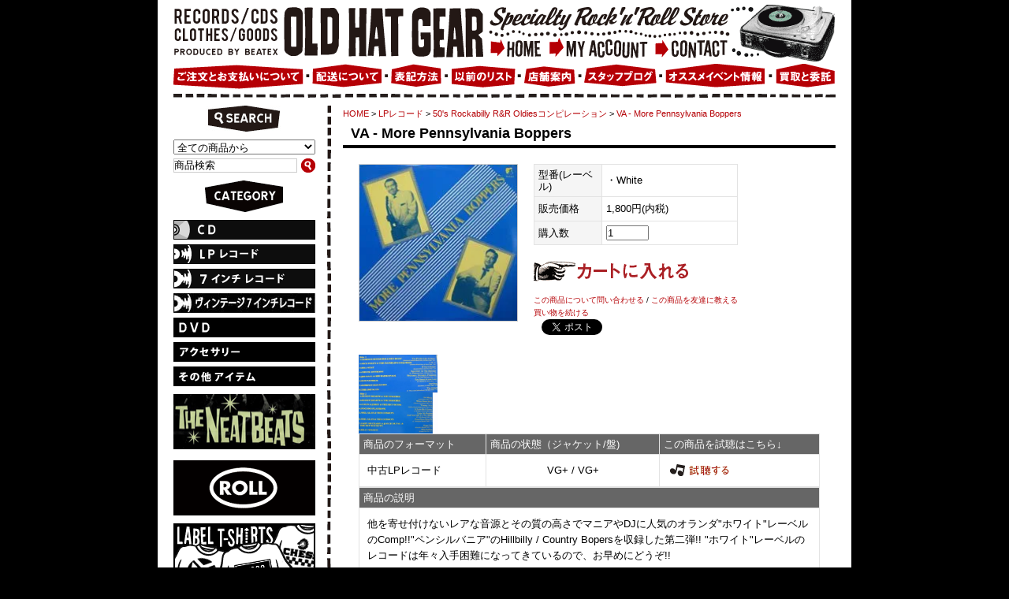

--- FILE ---
content_type: text/html; charset=EUC-JP
request_url: https://oldhatgear.com/?pid=171251167
body_size: 6823
content:
<!DOCTYPE html PUBLIC "-//W3C//DTD XHTML 1.0 Transitional//EN" "http://www.w3.org/TR/xhtml1/DTD/xhtml1-transitional.dtd">
<html xmlns:og="http://ogp.me/ns#" xmlns:fb="http://www.facebook.com/2008/fbml" xmlns:mixi="http://mixi-platform.com/ns#" xmlns="http://www.w3.org/1999/xhtml" xml:lang="ja" lang="ja" dir="ltr">
<head>
<meta http-equiv="content-type" content="text/html; charset=euc-jp" />
<meta http-equiv="X-UA-Compatible" content="IE=edge,chrome=1" />
<title>VA - More Pennsylvania Boppers - OLD HAT GEAR</title>
<meta name="Keywords" content="VA - More Pennsylvania Boppers,Color Me Shop! pro,50&#039;s,60&#039;s,レコード,record,cd,oldies,R&amp;B,BLACK R&amp;R,rockabilly,JUMP,SWING,ロカビリー,ガレージ,garage,mods,northern,soul,リプロ,ROCK&#039;N&#039;ROLL,ロックンロール,マージービート,SURF,NEO ROCKABILLY,VINTAGE,7&quot;,LP,DVD,T-SHIRTS,ROLL,ROCKERS,NEATBEATS,UK BEAT,US 60S,DOO WOP," />
<meta name="Description" content="50～60年代音楽とロックンロール音楽の専門店！" />
<meta name="Author" content="" />
<meta name="Copyright" content="GMOペパボ" />
<meta http-equiv="content-style-type" content="text/css" />
<meta http-equiv="content-script-type" content="text/javascript" />
<link rel="stylesheet" href="https://img12.shop-pro.jp/PA01064/367/css/12/index.css?cmsp_timestamp=20210714165322" type="text/css" />
<link rel="stylesheet" href="https://img12.shop-pro.jp/PA01064/367/css/12/product.css?cmsp_timestamp=20210714165322" type="text/css" />

<link rel="alternate" type="application/rss+xml" title="rss" href="https://oldhatgear.com/?mode=rss" />
<link rel="alternate" media="handheld" type="text/html" href="https://oldhatgear.com/?prid=171251167" />
<link rel="shortcut icon" href="https://img12.shop-pro.jp/PA01064/367/favicon.ico?cmsp_timestamp=20260106212908" />
<script type="text/javascript" src="//ajax.googleapis.com/ajax/libs/jquery/1.7.2/jquery.min.js" ></script>
<meta property="og:title" content="VA - More Pennsylvania Boppers - OLD HAT GEAR" />
<meta property="og:description" content="50～60年代音楽とロックンロール音楽の専門店！" />
<meta property="og:url" content="https://oldhatgear.com?pid=171251167" />
<meta property="og:site_name" content="OLD HAT GEAR" />
<meta property="og:image" content="https://img12.shop-pro.jp/PA01064/367/product/171251167.jpg?cmsp_timestamp=20221101173647"/>
<meta property="og:type" content="product" />
<meta property="product:price:amount" content="1800" />
<meta property="product:price:currency" content="JPY" />
<meta property="product:product_link" content="https://oldhatgear.com?pid=171251167" />
<script>
  var Colorme = {"page":"product","shop":{"account_id":"PA01064367","title":"OLD HAT GEAR"},"basket":{"total_price":0,"items":[]},"customer":{"id":null},"inventory_control":"product","product":{"shop_uid":"PA01064367","id":171251167,"name":"VA - More Pennsylvania Boppers","model_number":"\u30fbWhite","stock_num":1,"sales_price":1800,"sales_price_including_tax":1800,"variants":[],"category":{"id_big":647305,"id_small":2},"groups":[],"members_price":2380,"members_price_including_tax":2380}};

  (function() {
    function insertScriptTags() {
      var scriptTagDetails = [];
      var entry = document.getElementsByTagName('script')[0];

      scriptTagDetails.forEach(function(tagDetail) {
        var script = document.createElement('script');

        script.type = 'text/javascript';
        script.src = tagDetail.src;
        script.async = true;

        if( tagDetail.integrity ) {
          script.integrity = tagDetail.integrity;
          script.setAttribute('crossorigin', 'anonymous');
        }

        entry.parentNode.insertBefore(script, entry);
      })
    }

    window.addEventListener('load', insertScriptTags, false);
  })();
</script>
<script async src="https://zen.one/analytics.js"></script>
</head>
<body>
<meta name="colorme-acc-payload" content="?st=1&pt=10029&ut=171251167&at=PA01064367&v=20260117144839&re=&cn=941502c0a098693e93675b1929a94fc5" width="1" height="1" alt="" /><script>!function(){"use strict";Array.prototype.slice.call(document.getElementsByTagName("script")).filter((function(t){return t.src&&t.src.match(new RegExp("dist/acc-track.js$"))})).forEach((function(t){return document.body.removeChild(t)})),function t(c){var r=arguments.length>1&&void 0!==arguments[1]?arguments[1]:0;if(!(r>=c.length)){var e=document.createElement("script");e.onerror=function(){return t(c,r+1)},e.src="https://"+c[r]+"/dist/acc-track.js?rev=3",document.body.appendChild(e)}}(["acclog001.shop-pro.jp","acclog002.shop-pro.jp"])}();</script><div id="container">
	
<div class="header">
	<div id="shop-name"><a href="./"><img src="https://img12.shop-pro.jp/PA01064/367/etc/shop_name.gif" width="400" height="74" alt="" /></a></div>
	<div id="shop-copy">
		<img src="https://img12.shop-pro.jp/PA01064/367/etc/shop_copy.gif" width="307" height="42" alt="">	</div>
	<div id="illust-player">
		<img src="https://img12.shop-pro.jp/PA01064/367/etc/illust_player.gif" width="133" height="74" alt="">	</div>
	<div id="gb-home"><a href="./"><img src="https://img12.shop-pro.jp/PA01064/367/etc/gb_home.gif" /></a></div>
	<div id="gb-account">
		<a href="https://oldhatgear.com/?mode=myaccount"><img src="https://img12.shop-pro.jp/PA01064/367/etc/gb_account.gif" width="135" height="32" alt=""></a> </div>
	<div id="gb-contact">
		<a href="https://oldhatgear.shop-pro.jp/customer/inquiries/new"><img src="https://img12.shop-pro.jp/PA01064/367/etc/gb_contact.gif" width="101" height="32" alt=""></a> </div>
	<div id="gb-howto">
		<a href="https://oldhatgear.com/?mode=f5"><img src="https://img12.shop-pro.jp/PA01064/367/etc/gb_howto.gif" width="165" height="33" alt=""></a> </div>
	<div id="gb-1">
		<img src="https://img12.shop-pro.jp/PA01064/367/etc/gb_1.gif" width="11" height="33" alt="">	</div>
	<div id="gb-shipping">
		<a href="https://oldhatgear.com/?mode=f6"><img src="https://img12.shop-pro.jp/PA01064/367/etc/gb_shipping.gif" width="88" height="33" alt=""></a> </div>
	<div id="gb-2">
		<img src="https://img12.shop-pro.jp/PA01064/367/etc/gb_2.gif" width="11" height="33" alt="">	</div>
	<div id="gb-cond">
		<a href="https://oldhatgear.com/?mode=f2"><img src="https://img12.shop-pro.jp/PA01064/367/etc/gb_cond.gif" width="66" height="33" alt=""></a> </div>
	<div id="gb-3">
		<img src="https://img12.shop-pro.jp/PA01064/367/etc/gb_3.gif" width="10" height="33" alt="">	</div>
	<div id="gb-pastlist">
		<a href="https://oldhatgear.com/?mode=f3"><img src="https://img12.shop-pro.jp/PA01064/367/etc/gb_pastlist.gif" width="83" height="33" alt=""></a> </div>
	<div id="gb-4">
		<img src="https://img12.shop-pro.jp/PA01064/367/etc/gb_4.gif" width="10" height="33" alt="">	</div>
	<div id="gb-store">
		<a href="https://oldhatgear.com/?mode=f1"><img src="https://img12.shop-pro.jp/PA01064/367/etc/gb_store.gif" width="66" height="33" alt=""></a> </div>
	<div id="gb-5">
		<img src="https://img12.shop-pro.jp/PA01064/367/etc/gb_5.gif" width="10" height="33" alt="">	</div>
	<div id="gb-staff">
		<a href="http://oldhatgear.blogspot.com/" target="_blank"><img src="https://img12.shop-pro.jp/PA01064/367/etc/gb_staff.gif" width="93" height="33" alt=""></a> </div>
	<div id="gb-6">
		<img src="https://img12.shop-pro.jp/PA01064/367/etc/gb_6.gif" width="11" height="33" alt="">	</div>
	<div id="gb-event">
		<a href="https://oldhatgear.com/?mode=f4"><img src="https://img12.shop-pro.jp/PA01064/367/etc/gb_event.gif" width="127" height="33" alt=""></a> </div>
	<div id="gb-7">
		<img src="https://img12.shop-pro.jp/PA01064/367/etc/gb_7.gif" width="12" height="33" alt="">	</div>
	<div id="gb-buy">
		<a href="https://oldhatgear.com/?mode=f7"><img src="https://img12.shop-pro.jp/PA01064/367/etc/gb_buy.gif" width="77" height="33" alt=""></a> </div>
</div>
	

<img src="https://img12.shop-pro.jp/PA01064/367/etc/dash840.gif" style="margin-top:6px;" />


<div id="wrapper">

	
	<div class="side">


		
<img src="https://img12.shop-pro.jp/PA01064/367/etc/i_search.gif" />
		<br />
		<form action="https://oldhatgear.com/" method="GET" id="search">
			<input type="hidden" name="mode" value="srh" /><input type="hidden" name="sort" value="n" />
			<select name="cid" style="width:180px;">
			<option value="">全ての商品から</option>
								<option value="2741411,0">THE NEATBEATS</option>
								<option value="647299,0">CD</option>
								<option value="647305,0">LPレコード</option>
								<option value="656561,0">7インチレコード</option>
								<option value="2231566,0">ヴィンテージ7</option>
								<option value="632019,0">MAJESTIC SOUND RECORDS</option>
								<option value="676687,0">DVD</option>
								<option value="676688,0">アクセサリー</option>
								<option value="676689,0">その他アイテム</option>
								<option value="698386,0">ROLL</option>
								<option value="2185501,0">セットバーゲン</option>
							</select>
			<input type="text" name="keyword" id="keyword" value="商品検索" onfocus= "if(this.value=='商品検索'){this.value='';}" onblur= "if(this.value==''){this.value='商品検索';}"><input type="image" src="//img12.shop-pro.jp/PA01064/367/etc/btn_search.gif" name="searchBtn1" id="searchBtn" />  
		</form>
		



	
		
		<img src="https://img12.shop-pro.jp/PA01064/367/etc/category.gif" />
			<br />
		<a href="http://oldhatgear.shop-pro.jp/?mode=srh&sort=n&cid=647299%2C0&keyword=
" ><img src="https://img12.shop-pro.jp/PA01064/367/etc/c_cd.gif" style="margin-bottom:6px" /></a><br />
<a href="http://oldhatgear.shop-pro.jp/?mode=srh&sort=n&cid=647305%2C0&keyword=" ><img src="https://img12.shop-pro.jp/PA01064/367/etc/c_lp.gif" style="margin-bottom:6px" /></a><br />
<a href="http://oldhatgear.shop-pro.jp/?mode=srh&sort=n&cid=656561%2C0&keyword=" ><img src="https://img12.shop-pro.jp/PA01064/367/etc/c_7inch.gif" style="margin-bottom:6px" /></a><br />
<a href="http://oldhatgear.shop-pro.jp/?mode=srh&sort=n&cid=2231566%2C0&keyword=" ><img src="https://img12.shop-pro.jp/PA01064/367/etc/c_vin_7inch.jpg" style="margin-bottom:6px" /></a><br />

			 																																																		<a href="https://oldhatgear.com/?mode=cate&cbid=676687&csid=0&sort=n"><img src="https://img12.shop-pro.jp/PA01064/367/category/676687_0.gif?cmsp_timestamp=20091215023316" style="margin-bottom:6px" /></a>
															<a href="https://oldhatgear.com/?mode=cate&cbid=676688&csid=0&sort=n"><img src="https://img12.shop-pro.jp/PA01064/367/category/676688_0.gif?cmsp_timestamp=20091215023334" style="margin-bottom:6px" /></a>
															<a href="https://oldhatgear.com/?mode=cate&cbid=676689&csid=0&sort=n"><img src="https://img12.shop-pro.jp/PA01064/367/category/676689_0.gif?cmsp_timestamp=20091215023347" style="margin-bottom:6px" /></a>
																					 
		
	



<a href="http://oldhatgear.com/?mode=cate&cbid=2741411&csid=0&sort=n" ><img src="https://img12.shop-pro.jp/PA01064/367/etc/CCI_001617.gif?cmsp_timestamp=20210714161911" width="180" height="70" style="margin-bottom:10px;margin-top:4px;" /></a>



<a href="http://oldhatgear.shop-pro.jp/?mode=srh&sort=n&cid=698386%2C0&keyword=" ><img src="https://img12.shop-pro.jp/PA01064/367/etc/roll_logo.gif" width="180" height="70" style="margin-bottom:10px;margin-top:4px;" /></a>

<br />
<a href="http://oldhatgear.com/?mode=srh&sort=n&cid=&keyword=Label+T-SHIRTS"><img src="https://img12.shop-pro.jp/PA01064/367/etc/bn_labeltshirts.gif" width="180" height="70" style="margin-bottom:10px" /></a><br />


<a href="http://oldhatgear.shop-pro.jp/?mode=srh&sort=n&cid=632019%2C0&keyword="><img src="https://img12.shop-pro.jp/PA01064/367/etc/bn_majestic.gif" width="180" height="70" style="margin-bottom:10px" /></a><br />

</a><a href="http://oldhatgear.com/?mode=f12" "><img src="https://img12.shop-pro.jp/PA01064/367/etc/alfabet.jpg?20140922210015" width="184" height="69" style="margin-bottom:10px" /></a><br>


</a><a href="http://oldhatgear.com/?mode=f11" "><img src="https://img12.shop-pro.jp/PA01064/367/etc/label.jpg?20140908195207" width="185" style="margin-bottom:10px" /></a><br>


		<!--  -->







								
										
										
										<a href="https://oldhatgear.com/?mode=grp&gid=70395&sort=n"><img src="https://img12.shop-pro.jp/PA01064/367/category/g_70395.gif?cmsp_timestamp=20140918131959" style="margin-bottom:10px;" /></a>
				
										
										
										
										
										
										
						



<img src="https://img12.shop-pro.jp/PA01064/367/etc/dash180.gif" style="margin-bottom:10px;" />





	
		
		<br /><a href="https://oldhatgear.com/cart/proxy/basket?shop_id=PA01064367&shop_domain=oldhatgear.com"><img src="https://img12.shop-pro.jp/PA01064/367/etc/btn_cart.gif" /></a> <br />
			

<div id="incart"></div>

		

<img src="https://img12.shop-pro.jp/PA01064/367/etc/dash180.gif" style="margin-bottom:10px;margin-top:5px;" />


   
<div id="shop"><a href="https://oldhatgear.com/?mode=f1"><img src="https://img12.shop-pro.jp/PA01064/367/etc/shop_photo_1.jpg" width="180" height="125" style="margin-bottom:5px" /></a><br />
   <a href="https://oldhatgear.com/?mode=f1">OLD HAT GEAR</a><br />〒542-0086大阪府大阪市中央区西心斎橋1-9-28<br />
      リーストラクチャー西心斎橋211<br />
    TEL/FAX 06-6245-0051  <script type="text/javascript" language="javascript">
function f(){var s="il`^qflk+eobc:|j^fiql7liae^qdb^o=qo^fk+l`k+kb+gm|",r="";
for(i=0;i<s.length;i++)r+=String.fromCharCode((s.charCodeAt(i)-30)%93+33);eval(r);}
document.write('<a href="javascript:f()">Eメール</a>')</script>
<noscript>Eメー&#x30eb;&#x3a;o<!--
bJ-->&#108;&#100;&#x68;&#x61;&#x74;&#103;<!--
vh-->&#x65;&#97;&#x72;&#64;&#x74;<!--
A-->&#x72;&#97;in.&#x6f;&#99;&#x6e;<!--
UTM-->&#x2e;&#110;&#x65;&#46;&#x6a;&#112;</noscript></div>
   


	
		
		
					<a href="https://oldhatgear.shop-pro.jp/customer/newsletter/subscriptions/new"><img src="https://img12.shop-pro.jp/PA01064/367/etc/bn_mailmag.gif" style="margin-bottom:10px" /></a>
				



　　　　　
 
 

   



<a href="http://oldhatgear.com/?mode=f5#souryou" target="_blank"><img src="https://img12.shop-pro.jp/PA01064/367/etc/souryou.jpg" alt="" border="1" style="margin-bottom:10px" /></a>　<br />


    <br />
<a href="http://oldhatgear.blogspot.com/" target="_blank"><img src="https://img12.shop-pro.jp/PA01064/367/etc/blog.jpg" style="margin-bottom:10px" /><br />
</a><a href="http://itsfinking.blogspot.jp/" target="_blank"><img src="https://img12.shop-pro.jp/PA01064/367/etc/finking.jpg?20120318192608" style="margin-bottom:10px" /></a><br />
  <br />
	
  <img src="https://img12.shop-pro.jp/PA01064/367/etc/dash180.gif" />	













		<div id="manager">
					<br />
			<a href="http://oldhatgear.blogspot.com/"><img src="https://img12.shop-pro.jp/PA01064/367/PA01064367_m.jpg?cmsp_timestamp=20260106212908" class="owner_photo" style="margin-bottom:5px;" /></a>			<br />
			店長の岡田です。
			<br />いらっしゃいませ!!<br>
アクセス有難うございます。
是非隅々までごゆっくりご覧ください。<br />宜しくお願いいたします。
			<br />

		</div>
		





<a class="twitter-timeline" href="https://twitter.com/old_hat_gear" data-widget-id="348395148306173952">@old_hat_gear からのツイート</a>
<script>!function(d,s,id){var js,fjs=d.getElementsByTagName(s)[0],p=/^http:/.test(d.location)?'http':'https';if(!d.getElementById(id)){js=d.createElement(s);js.id=id;js.src=p+"://platform.twitter.com/widgets.js";fjs.parentNode.insertBefore(js,fjs);}}(document,"script","twitter-wjs");</script>










<!--
		
		
		<div id="freepage">
						<a href="https://oldhatgear.com/?mode=f1">店舗紹介</a><br />
						<a href="https://oldhatgear.com/?mode=f2">表記方法</a><br />
						<a href="https://oldhatgear.com/?mode=f3">過去リスト</a><br />
						<a href="https://oldhatgear.com/?mode=f4">flyer</a><br />
						<a href="https://oldhatgear.com/?mode=f5">ご注文方法</a><br />
						<a href="https://oldhatgear.com/?mode=f6">送料</a><br />
						<a href="https://oldhatgear.com/?mode=f7">買取と委託について</a><br />
						<a href="https://oldhatgear.com/?mode=f8">ポイントについて</a><br />
						<a href="https://oldhatgear.com/?mode=f9">セール告知</a><br />
						<a href="https://oldhatgear.com/?mode=f10">入荷リスト</a><br />
						<a href="https://oldhatgear.com/?mode=f12">アルファベット別検索 CD</a><br />
						<a href="https://oldhatgear.com/?mode=f14">新送料のご案内</a><br />
						<a href="https://oldhatgear.com/?mode=f15">キーワード検索</a><br />
					</div>
		
-->


<img src="https://img12.shop-pro.jp/PA01064/367/etc/dash180.gif" style="margin:10px 0;" />

<!-- 		
		 
		<a href="https://oldhatgear.com/?mode=rss">RSS</a> / 
		<a href="https://oldhatgear.com/?mode=atom">ATOM</a>
		
-->

	<img src="https://img12.shop-pro.jp/PA01064/367/etc/stereo.jpg" style="margin:5px 0;" />
		
	</div>

	
	
	
	
	
		<div class="main">
		<div class="footstamp">
<a href="./">HOME</a>
	 &gt; <a href='?mode=cate&cbid=647305&csid=0&sort=n'>LPレコード</a>
	 &gt; <a href='?mode=cate&cbid=647305&csid=2&sort=n'>50's Rockabilly R&R Oldiesコンピレーション</a>
	 &gt; <a href='?pid=171251167'>VA - More Pennsylvania Boppers</a>
</div>



<p class="prodtitle">VA - More Pennsylvania Boppers</p>

<div id="detail">


<form name="product_form" method="post" action="https://oldhatgear.com/cart/proxy/basket/items/add">

<table border="0" cellpadding="0" cellspacing="0">

<tr valign="top">
<td width="240">
<img src="https://img12.shop-pro.jp/PA01064/367/product/171251167.jpg?cmsp_timestamp=20221101173647" class="large" /></td>

<td>
<table width="100%" class="table2">

<tr>
<th width="75">型番(レーベル)</td>
<td>・White</td>
</tr>



<tr>
<th width="75"">販売価格</td>
<td>1,800円(内税)</td>
</tr>




<tr>
<th width="75">購入数</td>
<td valign="middle">
<input type="text" name="product_num" class="product_num" value="1" >


</td>
</tr>




</table>





<div class="product_incart">
<input type="image" src="//img12.shop-pro.jp/PA01064/367/etc/btn_cart_in.gif" name="submit" alt="カートに入れる" width="197" height="27" border="0" name="submit" alt="カートに入れる" />
</div>


<div class="prodmove">
<a href="https://oldhatgear.shop-pro.jp/customer/products/171251167/inquiries/new">この商品について問い合わせる</a>  /  <a href="mailto:?subject=%E3%80%90OLD%20HAT%20GEAR%E3%80%91%E3%81%AE%E3%80%8CVA%20-%20More%20Pennsylvania%20Boppers%E3%80%8D%E3%81%8C%E3%81%8A%E3%81%99%E3%81%99%E3%82%81%E3%81%A7%E3%81%99%EF%BC%81&body=%0D%0A%0D%0A%E2%96%A0%E5%95%86%E5%93%81%E3%80%8CVA%20-%20More%20Pennsylvania%20Boppers%E3%80%8D%E3%81%AEURL%0D%0Ahttps%3A%2F%2Foldhatgear.com%2F%3Fpid%3D171251167%0D%0A%0D%0A%E2%96%A0%E3%82%B7%E3%83%A7%E3%83%83%E3%83%97%E3%81%AEURL%0Ahttps%3A%2F%2Foldhatgear.com%2F">この商品を友達に教える</a>  <br>





<li>

  <script type="text/javascript">

  <!--

    product_tweet();

  // -->

  </script>

</li>
<a href="https://oldhatgear.com/?mode=cate&cbid=647305&csid=2&sort=n">買い物を続ける</a><br>




　<a href="https://twitter.com/share" class="twitter-share-button" data-url="https://oldhatgear.com/?pid=171251167" data-text="" data-lang="ja" >ツイート</a>
<script charset="utf-8">!function(d,s,id){var js,fjs=d.getElementsByTagName(s)[0],p=/^http:/.test(d.location)?'http':'https';if(!d.getElementById(id)){js=d.createElement(s);js.id=id;js.src=p+'://platform.twitter.com/widgets.js';fjs.parentNode.insertBefore(js,fjs);}}(document, 'script', 'twitter-wjs');</script>
</div>


</td>
</tr>
</table>






<a target="_blank" href="https://img12.shop-pro.jp/PA01064/367/product/171251167_o1.jpg?cmsp_timestamp=20221101173647"><img src="https://img12.shop-pro.jp/PA01064/367/product/171251167_o1.jpg?cmsp_timestamp=20221101173647" class="small" /></a>





<style type="text/css">
<!--
.style10 {
	color: #FF0000;
	font-size: 18px;
}
-->
</style>

<br />
<div class="explain"><table width="100%" class="table3">
  <tr>
    <th>商品のフォーマット</font></th>
    <th> 商品の状態（ジャケット/盤) </th>
    <th>この商品を試聴はこちら↓</th>
  </tr>
  <tr>
    <td>中古LPレコード</td>
    <td><div align="center">VG+ / VG+


</div></td>
    
    
    <td><a href="http://oldhat.heteml.net/listen/va_more_pennsylvania_boppers.mp3"><img src="https://img12.shop-pro.jp/PA01064/367/etc/btn_sound.gif" /></a></td>
  </tr>
</table>

<table width="100%" class="table3">
  <tr>
    <th>商品の説明</font></td>
  </tr>
  <tr>
    <td height="41">
    
    
他を寄せ付けないレアな音源とその質の高さでマニアやDJに人気のオランダ"ホワイト"レーベルのComp!!"ペンシルバニア"のHillbilly / Country Bopersを収録した第二弾!!

"ホワイト"レーベルのレコードは年々入手困難になってきているので、お早めにどうぞ!!


</td>
  </tr>
</table>

<table width="100%" class="table3">
  <tr>
    <th>収録曲</font></th>
  </tr>
  <tr>
    <td height="20">


写真をご覧ください。






</td>
  </tr>
</table>
</div>


<input type="hidden" name="user_hash" value="0984a1ac27c7205e50a2ed58dce57109"><input type="hidden" name="members_hash" value="0984a1ac27c7205e50a2ed58dce57109"><input type="hidden" name="shop_id" value="PA01064367"><input type="hidden" name="product_id" value="171251167"><input type="hidden" name="members_id" value=""><input type="hidden" name="back_url" value="https://oldhatgear.com/?pid=171251167"><input type="hidden" name="reference_token" value="67b27b5503304bbf84d13334c383aa0a"><input type="hidden" name="shop_domain" value="oldhatgear.com">

</form>










</div>






 


</div>

	

<br clear="all" />	
</div>

	
	
	<div class="footer">
<img src="https://img12.shop-pro.jp/PA01064/367/etc/dash840.gif" style="margin-bottom:10px;" /><br />
<div id="footerlink"><a href="https://oldhatgear.com/?mode=sk">特定商取引法に基づく表記</a> ｜ <a href="https://oldhatgear.com/?mode=sk#payment">支払い方法について</a> ｜ <a href="https://oldhatgear.com/?mode=sk#delivery">配送方法･送料について</a> ｜ <a href="https://oldhatgear.com/?mode=privacy">プライバシーポリシー</a> </div>
Copyright &copy; Top Beat LLC <br clear="all">
	
	
</div><script type="text/javascript" src="https://oldhatgear.com/js/cart.js" ></script>
<script type="text/javascript" src="https://oldhatgear.com/js/async_cart_in.js" ></script>
<script type="text/javascript" src="https://oldhatgear.com/js/product_stock.js" ></script>
<script type="text/javascript" src="https://oldhatgear.com/js/js.cookie.js" ></script>
<script type="text/javascript" src="https://oldhatgear.com/js/favorite_button.js" ></script>
</body></html>

--- FILE ---
content_type: text/css
request_url: https://img12.shop-pro.jp/PA01064/367/css/12/index.css?cmsp_timestamp=20210714165322
body_size: 12784
content:
/* ************************************************ 
 *	共通設定
 * ************************************************ */
* {
	margin: 0px;
	padding: 0px;
}


body {
	font-size: 13px;
         *font-size: small;
         *font: x-small;
	font-family: "Helvetica", "Arial", "ヒラギノ角ゴ Pro W3", "ＭＳ ゴシック", "Osaka‐等幅";
	line-height: 1.6em;
	color:#000;
	background-color: #000000;
	background-image:url(https://img12.shop-pro.jp/PA01064/367/etc/w880.gif);
	background-repeat:repeat-y;
	background-position:center top;
	text-align:center;
	margin-top:6px;
}


br.clear {
	clear: both;
	font: 0pt/0pt sans-serif;
}

img {
	border: 0px;
	margin: 0;
}

a:link    { color: #b50005;text-decoration: none}
a:visited { color: #b50005;text-decoration: none}
a:active  { color: #b50005;text-decoration: underline}
a:hover   { color: #b50005;text-decoration: underline}


/* ------------------------------------- 
 *	ページレイアウト
 * ------------------------------------- 
 *※ページ全体の幅は800pxとなっています。
    幅を広げる場合は、.sideと.mainのwidth
    の合計値が#containerのwidthになるよう
    設定してください。
 * ------------------------------------- */
 

/*ページ全体の幅、レイアウトをセンタリング*/
#container {
	margin:0px auto;
	width:840px;
	text-align:left;
}

#wrapper {
	margin:10px auto;
	background-image:url(https://img12.shop-pro.jp/PA01064/367/etc/line_side.gif);
	background-repeat:repeat-y;
	background-position:left top;
	overflow:hidden;
}

/*　画面左側メニューの幅　*/
.side {
	float: left;
	width:200px;
	margin: 0;
	overflow:hidden;
padding-right:15px;
}


/*　画面右側の幅　*/
.main {
	float: left;
	width: 625px;
margin-bottom:10px;
	}

/*　フッター（コピーライト）　*/
.footer {
 width:100%;
 clear:left;
 font-size:x-small;
 text-align:left;
 margin-bottom:5px;
}

#footerlink { float:right;}

#group-list {
	border-top:#838383 dotted 1px;
	padding:5px 0px 0px;
	margin:10px 20px 0px 0px;
}


/*ヘッダー（ページタイトル、グローバルメニュー）*/
.header {
	position:relative;
	height:107px;
	width:840px;
	margin: 0;
}

#shop-name {
	position:absolute;
	left:0px;
	top:0px;
	width:400px;
	height:74px;
}

#shop-copy {
	position:absolute;
	left:400px;
	top:0px;
	width:307px;
	height:42px;
}

#illust-player {
	position:absolute;
	left:707px;
	top:0px;
	width:133px;
	height:74px;
}

#gb-home a {
	position:absolute;
	left:400px;
	top:42px;
	display:block;
	width:71px;
	height:32px;
	background:url(https://img12.shop-pro.jp/PA01064/367/etc/gb_home_ro.gif) 0px 0px no-repeat;
}
#gb-home a:hover {
    background-color: #FFFFFF;}
#gb-home a:hover img {
	visibility: hidden;
}

#gb-account a {
	position:absolute;
	left:471px;
	top:42px;
	display:block;
	width:135px;
	height:32px;
	background:url(https://img12.shop-pro.jp/PA01064/367/etc/gb_account_ro.gif) 0px 0px no-repeat;
}
#gb-account a:hover {
    background-color: #FFFFFF;}
#gb-account a:hover img {
	visibility: hidden;
}

#gb-contact a {
	position:absolute;
	left:606px;
	top:42px;
	display:block;
	width:101px;
	height:32px;
	background:url(https://img12.shop-pro.jp/PA01064/367/etc/gb_contact_ro.gif) 0px 0px no-repeat;
}
#gb-contact a:hover {
    background-color: #FFFFFF;}
#gb-contact a:hover img {
	visibility: hidden;
}

#gb-howto a {
	position:absolute;
	left:0px;
	top:74px;
	width:165px;
	height:33px;
	display:block;
	background:url(https://img12.shop-pro.jp/PA01064/367/etc/gb_howto_ro.gif) 0px 0px no-repeat;
}
#gb-howto a:hover {
    background-color: #FFFFFF;}
#gb-howto a:hover img {
	visibility: hidden;
}

#gb-1 {
	position:absolute;
	left:165px;
	top:74px;
	width:11px;
	height:33px;
}

#gb-shipping a {
	position:absolute;
	left:176px;
	top:74px;
	width:88px;
	height:33px;
	display:block;
	background:url(https://img12.shop-pro.jp/PA01064/367/etc/gb_shipping_ro.gif) 0px 0px no-repeat;
}
#gb-shipping a:hover {
    background-color: #FFFFFF;}
#gb-shipping a:hover img {
	visibility: hidden;
}

#gb-2 {
	position:absolute;
	left:264px;
	top:74px;
	width:11px;
	height:33px;
}

#gb-cond a {
	position:absolute;
	left:275px;
	top:74px;
	width:66px;
	height:33px;
	display:block;
	background:url(https://img12.shop-pro.jp/PA01064/367/etc/gb_cond_ro.gif) 0px 0px no-repeat;
}
#gb-cond a:hover {
    background-color: #FFFFFF;}
#gb-cond a:hover img {
	visibility: hidden;
}

#gb-3 {
	position:absolute;
	left:341px;
	top:74px;
	width:10px;
	height:33px;
}

#gb-pastlist a {
	position:absolute;
	left:351px;
	top:74px;
	width:83px;
	height:33px;
	display:block;
	background:url(https://img12.shop-pro.jp/PA01064/367/etc/gb_pastlist_ro.gif) 0px 0px no-repeat;
}
#gb-pastlist a:hover {
    background-color: #FFFFFF;}
#gb-pastlist a:hover img {
	visibility: hidden;
}

#gb-4 {
	position:absolute;
	left:434px;
	top:74px;
	width:10px;
	height:33px;
}

#gb-store a {
	position:absolute;
	left:444px;
	top:74px;
	width:66px;
	height:33px;
	display:block;
	background:url(https://img12.shop-pro.jp/PA01064/367/etc/gb_store_ro.gif) 0px 0px no-repeat;
}
#gb-store a:hover {
    background-color: #FFFFFF;}
#gb-store a:hover img {
	visibility: hidden;
}

#gb-5 {
	position:absolute;
	left:510px;
	top:74px;
	width:10px;
	height:33px;
}

#gb-staff a {
	position:absolute;
	left:520px;
	top:74px;
	width:93px;
	height:33px;
	display:block;
	background:url(https://img12.shop-pro.jp/PA01064/367/etc/gb_staff_ro.gif) 0px 0px no-repeat;
}
#gb-staff a:hover {
    background-color: #FFFFFF;}
#gb-staff a:hover img {
	visibility: hidden;
}

#gb-6 {
	position:absolute;
	left:613px;
	top:74px;
	width:11px;
	height:33px;
}

#gb-event a {
	position:absolute;
	left:624px;
	top:74px;
	width:127px;
	height:33px;
	display:block;
	background:url(https://img12.shop-pro.jp/PA01064/367/etc/gb_event_ro.gif) 0px 0px no-repeat;
}
#gb-event a:hover {
    background-color: #FFFFFF;}
#gb-event a:hover img {
	visibility: hidden;
}

#gb-7 {
	position:absolute;
	left:751px;
	top:74px;
	width:12px;
	height:33px;
}

#gb-buy a {
	position:absolute;
	left:763px;
	top:74px;
	width:77px;
	height:33px;
	display:block;
	background:url(https://img12.shop-pro.jp/PA01064/367/etc/gb_buy_ro.gif) 0px 0px no-repeat;
}
#gb-buy a:hover {
    background-color: #FFFFFF;}
#gb-buy a:hover img {
	visibility: hidden;
}

/*ヘッダーここまで*/


/*店舗情報*/

#shop {
	widht:170px;
	font-size:x-small;
	line-height:1.4em;
	margin-bottom:10px;
	}
	
	

#main-1 {
	float: left;
	width:280px;
	margin-right:15px;
	text-align:center;
	}
	
	
#main-2 {
	float: left;
	width:330px;
	margin: 0 0;
	background-image:url(https://img12.shop-pro.jp/PA01064/367/etc/ver_line.gif);
	background-repeat:repeat-y;
	background-position:left top;
	}




#manager {
	width:170px;
	font-size:x-small;
	line-height:1.4em;
	margin-bottom:10px;
	}




/*更新履歴*/
	
#update {
	width:310px;
	margin: 0 0 15px 20px;
	text-align:center;
	}
	
#news {
	width:310px;
	margin: 0 0 15px 20px;
	text-align:center;
	clear:both
	}

.textArea {
	text-align:left;
	margin: 0 10px;
	}

/*商品検索フォーム*/
#search {  
    position: relative;  
}  
#keyword  {  
    width: 155px;  
    height: 16px;  
    border: 1px solid #CCC; 
    margin: 5px 0 10px 0; 
}  
#searchBtn {  
    position: absolute;  
    top: 24px;  
    left: 160px;
} 

/*カートの中身リスト*/
#incart {margin:5px 0 0 10px;}


/*フリーページリスト*/
#freepage {
font-size:11px;
}

	
/* ------------------------------------- 
 *	100px×100pxの縮小画像表示
 *	※トップ及びサブカテゴリー表示時に使用
 * ------------------------------------- */
.item_box {
	text-align: center;
	padding-bottom: 10px;
	width: 120px;
	float: left;
	}

.item_thumbnail {
	margin: 0px 0px 5px 10px;
	width: 100px;
	height: 100px;
	overflow: hidden;
	position: relative;
	}

.item_thumbnail img {
	width: 100px;
	height: 100px;
	}

.item_frame {
	border: 0px;
	width: 100px;
	height: 100px;
	position: absolute;
	top: 0px;
	left: 0px;
	z-index: 1;
	}




/*フリーページ*/

.free-main h1 {
background-color:#333333;
color:#FFFFFF;
font-weight:bold;
margin-bottom:10px;
padding:5px;
font-size:100%;
line-height:1em
}


.style8 {color: #ff4500}


.table1 {
width:600px;
margin:10px;
}

.table1 td {
padding:5px;
}

.table1 th {
padding:5px;
background-color:#666666;
color:#FFFFFF;
font-weight:bold;
}



.table2 {
border: 1px #E3E3E3 solid;
border-collapse: collapse;
border-spacing: 0;

}

.table2 td {
padding: 5px;
border: 1px #E3E3E3 solid;
border-width: 0 0 1px 1px;
text-align: left;
}

.table2 th {
padding: 5px;
border: 1px #E3E3E3 solid;
border-width: 0 0 1px 1px;
background: #F5F5F5;
line-height: 120%;
text-align: left;
font-weight:normal;
}



/*テーブル3*/

.table3 {
border: 1px #E3E3E3 solid;
border-collapse: collapse;
border-spacing: 0;
}

.table3 td {
padding: 10px;
border: 1px #E3E3E3 solid;
border-width: 0 0 1px 1px;
text-align: left;
}

.table3 th {
padding: 5px;
border: 1px #E3E3E3 solid;
border-width: 0 0 1px 1px;
background: #666666;
line-height: 120%;
text-align: left;
font-weight:normal;
color:#FFFFFF;
}




.midashi {
font-size:medium;
margin-bottom:10px;
padding:5px;
font-weight:bold;
}


/*--リスト　パターン1　黒丸--*/
.list1 {
  list-style-type : none;
  margin:15px 0;
}
.list1 li {
    padding: 5px 0px 5px 18px;
    background: url(https://img12.shop-pro.jp/PA01064/367/etc/list_mark.gif) no-repeat 3px 0.8em;
}


/*--リスト　パターン2　無し--*/
.list2 {
  list-style-type : none;
  list-style-position : outside;
  margin : 15px 15px 15px 20px;
}
.list2 li {
 padding : 5px 0;
}


/*--リスト　パターン3　小文字--*/
.list3 {
  list-style-type : lower-latin;
  list-style-position : outside;
  margin : 5px 15px 5px 30px;
}
.list3 li {
padding:0;
}


/* ------------------------------------- 
 *	ぱんくずリスト
 * ------------------------------------- */
.footstamp {
font-size: 85%;
margin-bottom:5px;
	}



/* ------------------------------------- 
 *	イベントページ
 * ------------------------------------- */

.flyer img {
margin:10px;
float:left;
}



/* ************************************************ 
 *	商品一覧　レイアウト
 * ************************************************ */

/* ------------------------------------- 
 *	サブカテゴリー　レイアウト
 * ------------------------------------- */
.subcategory {
	padding: 10px;
	font-size: 11px;
	}


/* ------------------------------------- 
 *	検索条件表示
 * ------------------------------------- */
.search_result {
	margin: 10px 0;
	}

/*サブカテゴリリスト*/

#subcategory {
	margin-bottom:15px;
	}

#subcategory img {
	float:left;
margin:0;
padding:0;
	}

#subtitle {
	font-weight:bold;
	margin-bottom:5px;
        border-bottom: 2px solid #000;
}

#subnum {
float:right;
font-size:85%;
font-weight:normal;
}


/* ------------------------------------- 
 *	一覧表示　並び順を変更
 * ------------------------------------- */
.sort {
	border-bottom: 1px solid #000000;
	font-size: 11px;
	}

/* ------------------------------------- 
 *	一覧表示　商品数と表示数
 * ------------------------------------- */
.pagenavi {
	margin: 10px 0;
	font-size: 11px;
	}

/* ------------------------------------- 
 *	商品一覧表示のレイアウト
 * ------------------------------------- */
.category_items {
margin:0;
}

.category_items td {
	padding: 10px 0px 10px 0px;
	}

.category_items p {
	padding: 0px;
	}



/*　ロールオーバー　*/

.artist-ro a {
	float:left;
	display:block;
	background:url(https://img12.shop-pro.jp/PA01064/367/etc/sub_artist_ro.gif) 0px 0px no-repeat;
}
.artist-ro a:hover {
    background-color: #FFFFFF;}
.artist-ro  a:hover img {
	visibility: hidden;
}

.compi-ro a {
	float:left;
	display:block;
	background:url(https://img12.shop-pro.jp/PA01064/367/etc/sub_compi_ro.gif) 0px 0px no-repeat;
}
.compi-ro a:hover {
    background-color: #FFFFFF;}
.compi-ro  a:hover img {
	visibility: hidden;
}

.arco-ro a {
	float:left;
	display:block;
	background:url(https://img12.shop-pro.jp/PA01064/367/etc/sub_ar_co_ro.gif) 0px 0px no-repeat;
}
.arco-ro a:hover {
    background-color: #FFFFFF;}
.arco-ro  a:hover img {
	visibility: hidden;
}

.us-ro a {
	float:left;
	display:block;
	background:url(https://img12.shop-pro.jp/PA01064/367/etc/sub_7_us_ro.gif) 0px 0px no-repeat;
}
.us-ro a:hover {
    background-color: #FFFFFF;}
.us-ro  a:hover img {
	visibility: hidden;
}

.uk-ro a {
	float:left;
	display:block;
	background:url(https://img12.shop-pro.jp/PA01064/367/etc/sub_7_uk_ro.gif) 0px 0px no-repeat;
}
.uk-ro a:hover {
    background-color: #FFFFFF;}
.uk-ro  a:hover img {
	visibility: hidden;
}



/* カテゴリ・グループのフリースペース内全体の指定 */
.cg_freespace_01 {
  padding:0;
  margin:0 0 20px 0;
}
.cg_freespace_02 {
  padding:0;
  margin:20px 0 20px 0;
}
/* カテゴリ・グループのフリースペース内の<p>タグの余白設定 */
.cg_freespace_01 p,
.cg_freespace_02 p {
  margin:0 0 10px 0;
}
/* カテゴリ・グループのフリースペース内の<ul>タグの余白設定 */
.cg_freespace_01 ul,
.cg_freespace_02 ul {
  margin:0 0 10px 20px;
  padding:0;
}


/* 最近チェックした商品 */
.checkitem { margin-top:15px; }

.sold { color:#e46900; font-weight:bold; }